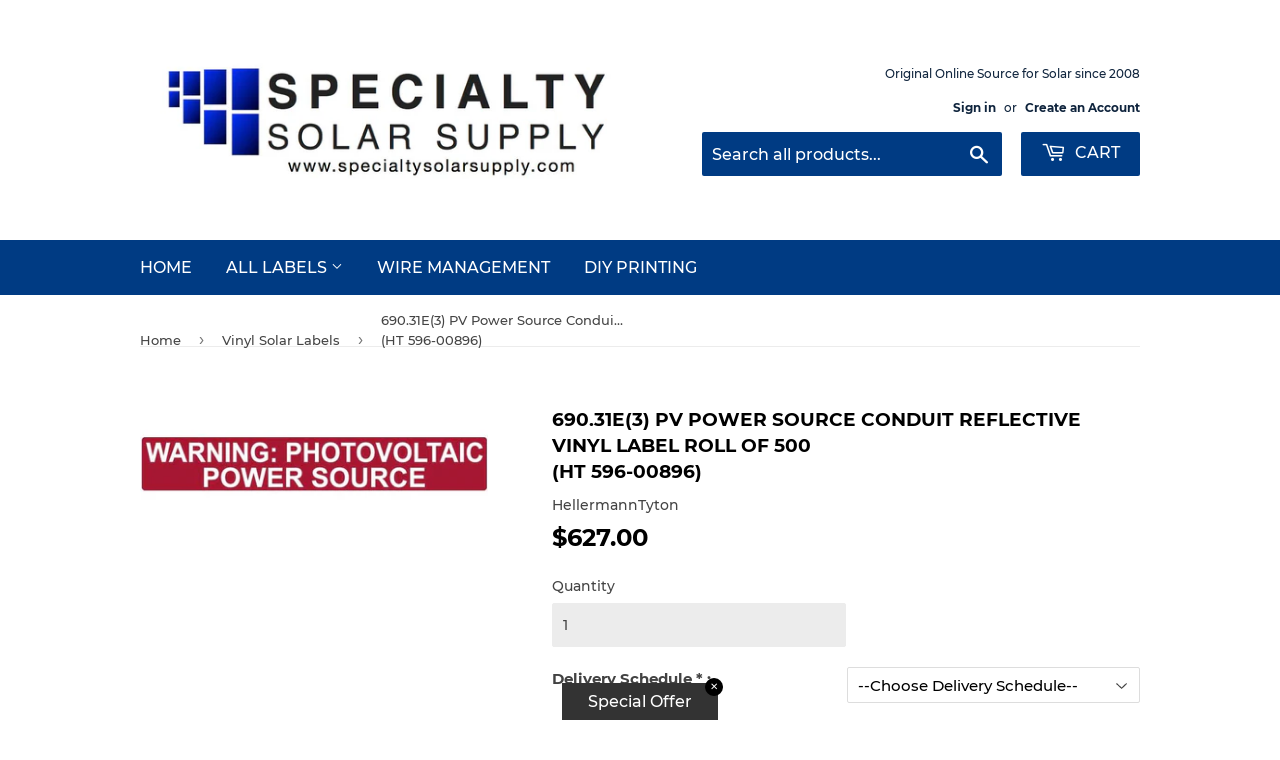

--- FILE ---
content_type: text/plain; charset=utf-8
request_url: https://productoption.hulkapps.com/store/get_all_relationships?pid=1833538093113&store_id=specialty-solar-supply.myshopify.com
body_size: 2723
content:
<div id='hulkapps_options_1833538093113'><style>.hulkapps_option_title{padding: 0px;font-size: 16px;text-align: left;background-color: #0161a9;border: 1px solid #7a7a7a;color: #ffffff;font-weight:normal;display:none;border-bottom: none;}#hulkapps_option_list_1833538093113{background-color: #ffffff;border: 0 none;padding: 0px;}.hulkapps_option {width: 100%;display: block;padding-bottom: 0px;margin-bottom: 0px;}.hulkapps_option_name {width: 295px;font-size: 15px;text-align: left;color: #424242;font-weight: bold;display: table-cell;min-width: 295px;padding-right: 15px;box-sizing: border-box;-webkit-box-sizing: border-box;-moz-box-sizing: border-box;-ms-box-sizing: border-box;vertical-align: top;}.hulkapps_option_value {width:100%;min-width: 100%;text-align: left;display: table-cell;vertical-align: top;}.hulkapps_option .hulkapps_option_value, .pn_render .hulkapps_option_child, .et_render .hulkapps_option_child, .tb_render .hulkapps_option_child, .ta_render .hulkapps_option_child, .fu_render .hulkapps_option_child, .dd_render .hulkapps_option_child, .dd_multi_render .hulkapps_option_child, .nf_render .hulkapps_option_child, .dp_render .hulkapps_option_child{font-size: 15px !important;color: #000000 !important;font-weight:normal;}#option_total {background: none repeat scroll 0 0 #ffffff;border:1px solid #000000;color: #000000;}#formatted_option_total {color: #ad0000;}#hulkapps_custom_options_1833538093113{clear: both}#hulkapps_options_1833538093113{margin:15px 0;}#hulkapps_option_list_1833538093113 select{width:100%;padding-top: 12px;padding-bottom: 12px}.popup_detail{position: fixed;background-color: #F7F7F7;padding: 15px;top: 50%;left: 50%;transform: translate(-50%, -50%);justify-content: space-between;z-index: 3;min-width: 300px;max-width: fit-content;overflow-y: auto;max-height: 500px;}.popup_detail a{cursor: pointer;}.popup_detail img{width: 15px;height: 15px;margin: 5px;}.popup_detail p{margin:0;}.overlay-popup{position: fixed;display: none;width: 100%;height: 100%;top: 0;left: 0;bottom: 0;background-color: rgba(0,0,0,0.5);z-index: 2;}.popup_render{margin-bottom:0!important;display:flex;align-items:center!important}.popup_render .hulkapps_option_value{min-width:auto!important}.popup_render a{text-decoration:underline!important;transition:all .3s!important;font-weight: normal !important;}.popup_render a:hover{color:#6e6e6e}.cut-popup-icon{display:flex;align-items:center}.cut-popup-icon-span{display:flex}.des-detail{font-weight: normal;}#hulkapps_option_list_1833538093113 input[type='text']{width:100%;border-radius:0}#hulkapps_option_list_1833538093113 input,#hulkapps_option_list_1833538093113 textarea,#hulkapps_option_list_1833538093113 select{border:1px solid #ddd;box-shadow: none;-webkit-appearance: none;padding: 6px 10px;min-height: 36px;}#hulkapps_option_list_1833538093113 .validation_error{color:#FF0808;background-color:#FFF8F7;border-style:solid;border-width:1px;border-color:#FFCBC9;border-bottom: 1px solid #ffcbc9 !important;padding: 2px 6px;display: inline-block;margin-top: 2px;}#hulkapps_option_list_1833538093113 .validation_error .hulkapps_option_value{color:#FF0808}#hulkapps_option_list_1833538093113 .validation_error .hulkapps_option_name{color:#FF0808} .hulkapps_helptext{color: #000 !important;}.conditional{display:none !important}.hulkapps_full_width{width:100%;font-size:16px !important;padding:5px;display:block;}.hulkapps_check_option,.hulkapps_radio_option{display:block;margin-right:0;font-weight:normal !important;}.single_line .hulkapps_option_value .hulkapps_check_option,.single_line .hulkapps_option_value .hulkapps_radio_option{display:inline-flex !important;margin-right:20px;font-weight:normal; align-items: center; }#hulkapps_option_list_1833538093113 input[type='checkbox']{margin-right: 5px;vertical-align: baseline;min-height:auto; height: auto;display: inline-block !important;-webkit-appearance: checkbox;-moz-appearance: checkbox;appearance: checkbox;}.hulkapps_check_option input[type='checkbox']{margin-right:5px;}#hulkapps_option_list_1833538093113 input[type='radio']{margin-right:5px;vertical-align:baseline;display: none;}i.hulkapps_tooltip_identifier{color:rgb(255, 255, 255);border-radius:12px;font-size:10px;margin-right:6px;margin-left:4px;padding:0px 4px;background:#000000}span.hulkapps_option_name_additional_info{position:relative}span.hulkapps_option_name_additional_info .hulkapps_tool_tip{display:none}span.hulkapps_option_name_additional_info:hover .hulkapps_tool_tip{content:attr(data-additional-info);padding:4px 8px;color:#fff;position:absolute;left:0;bottom:160%;z-index:20px;-moz-border-radius:5px;-webkit-border-radius:5px;border-radius:5px;display:block;background:#000000;width:150px}span.hulkapps_option_name_additional_info:hover:after{display:block}i.hulkapps_tooltip_identifier:before{content:'?';font-style:normal}#formatted_option_total{font-weight:bold;margin:0 7px}.td_render .hulkapps_option_name.full_name{float:none;width:auto}.hulkapps_option.full_width .hulkapps_option_name,.hulkapps_option.full_width .hulkapps_option_value{width:100%;display:block;}.hulkapps_option.full_width .hulkapps_option_name{padding-bottom:5px}.hulkapps_option:after{content:'';clear:both;display:block}.hulkapps_option_name a:link {color: grey;text-decoration: none;font-weight: normal;}.hulkapps_option_name a:hover {color: rgb(93, 156, 236);background: transparent;}.hulkapps_swatch_option .hulkapps_option_child{border: 2px solid #ccc;cursor: pointer;}.hulkapps_swatch_option .swatch_selected{border: 2px solid #00a9a2;}.hulkapps_radio_option .radio_selected{border: 2px solid #0090FA;background:#0090FA;color:#fff;}.radio_div{border: 2px solid #eee;padding: 8px 20px;padding: 6px 12px;}.radio_div:hover{border: 2px solid #0090FA;cursor:pointer;}.tooltip.in{opacity:1 !important;}#option_display_total_format{padding-left:5px;}.hulkapps_swatch_option .tooltip-inner{padding: 0px 5px !important;}.hulkapps_check_option,.hulkapps_radio_option{margin-right:10px;}.hulkapps_swatch_option,.hulkapps_mswatch_option{ margin-right:10px !important; display: inline-block !important;vertical-align: middle;}.hulkapps-tooltip.tooltip-left-pos .hulkapps-tooltip-inner.swatch-tooltip{left: 0 !important;right: auto !important;}.hulkapps-tooltip.tooltip-left-pos .hulkapps-tooltip-inner.swatch-tooltip:after{right: auto !important;left: 10px !important;}.hulkapps-tooltip.tooltip-right-pos .hulkapps-tooltip-inner.swatch-tooltip{right: 0 !important;left: auto !important;}.hulkapps-tooltip.tooltip-right-pos .hulkapps-tooltip-inner.swatch-tooltip:after{left: auto !important;right: 10px !important;}.hulkapps-tooltip.tooltip-center-pos .hulkapps-tooltip-inner.swatch-tooltip{left: 50% !important;transform: translateX(-50%);}.hulkapps-tooltip.tooltip-center-pos .hulkapps-tooltip-inner.swatch-tooltip:after{left: 50% !important;transform: translateX(-50%);}.phone_number{padding: 6px 10px 6px 50px !important;}#option_total{padding:3px 6px;}.hulkapps_mswatch_option .swatch_selected{border: 2px solid #00a9a2 !important;}.hulkapps-tooltip.tooltip-left-pos .hulkapps-tooltip-inner.multiswatch-tooltip{left: 0 !important;right: auto !important;}.hulkapps-tooltip.tooltip-left-pos .hulkapps-tooltip-inner.multiswatch-tooltip:after{right: auto !important;left: 10px !important;}.hulkapps-tooltip.tooltip-right-pos .hulkapps-tooltip-inner.multiswatch-tooltip{right: 0 !important;left: auto !important;}.hulkapps-tooltip.tooltip-right-pos .hulkapps-tooltip-inner.multiswatch-tooltip:after{left: auto !important;right: 10px !important;}.hulkapps-tooltip.tooltip-center-pos .hulkapps-tooltip-inner.multiswatch-tooltip{left: 50% !important;transform: translateX(-50%);}.hulkapps-tooltip.tooltip-center-pos .hulkapps-tooltip-inner.multiswatch-tooltip:after{left: 50% !important;transform: translateX(-50%);}.hulk_val_hide{display: none;}.hulkapps_mswatch_option .hulkapps_option_child{border: 2px solid #ccc;cursor: pointer;}.hulkapps_buton_option .hulkapps_option_child{ width: auto;min-height: 36px;padding: 6px 12px;border:  2px solid;border-radius: 0;font-weight: 500;display: flex;justify-content: center;align-items: center;margin: 2px;}.button_selected {color: #00A9A2 !important;background-color: #fff !important;border-color: #00A9A2 !important;font-weight: 700 !important;}.hulkapps_option_value input[type=color]{-webkit-appearance:none!important;border:none!important;height:38px!important;width:38px	!important;border-radius:25px!important}.ci_render .hulkapps_full_width{cursor:pointer;padding:5px 0;border:1px solid #c3c3c3;list-style:none;margin:0!important}.ci_render .dropdown_color,.ci_render .dropdown_img{min-width:30px;height:30px;display:inline-block;margin-right:10px}.ci_render .hulkapps_full_width .init{color:#000;font-weight:700;padding:5px 8px}.ci_render .hulkapps_full_width li{padding:5px 8px;display:flex;align-items:center;justify-content:flex-start}.ci_render .hulkapps_full_width li .dropdown-text,.ci_render .hulkapps_full_width li.hulk-right-side .dropdown_color,.ci_render .hulkapps_full_width li.hulk-right-side .dropdown_img{order:2}.ci_render .dropdown_color{order:1}.ci_render .dropdown_color.rounded,.ci_render .dropdown_img.rounded{border-radius:50%}.ci_render .dropdown_img{width:30px;order:1;overflow:hidden}.ci_render .dropdown_img img{width:100%;height:100%;object-fit:cover}.ci_render .hulkapps_full_width li.hulk-right-side{justify-content:space-between}.ci_render .hulkapps_full_width li.hulk-right-side .dropdown-text{order:1}.hulkapps_helptext ,.hulkapps_helptext a {font-size: 12px !important;color: #424242 !important;font-weight: bold;}</style><script>
	  	if($(window).width() <= 768){
		    $('.hulkapps-tooltip').each(function(){
				  var x = $(this).position();
				  var right = $(window).width() - x.left - $(this).width();
				  
				  var pos = x.left - right;
				  if(pos < 50 && pos > -50){
				  	$(this).addClass('tooltip-center-pos');
				  }else if(x.left < right){
				    $(this).addClass('tooltip-left-pos');
				  }else if(right < x.left){
				    $(this).addClass('tooltip-right-pos');
				  }
				});
			}

			$('.hulkapps_swatch_option, .hulkapps_mswatch_option').mouseover(function() {
		    var x = $(this).find('.hulkapps-tooltip ').position();
				var right = $(window).width() - x.left - $(this).find('.hulkapps-tooltip ').width();
				if(x.left < 205){
				  $(this).find('.hulkapps-tooltip ').addClass('tooltip-left-pos');
				}
		    if(right < 160){
		      $(this).find('.hulkapps-tooltip ').addClass('tooltip-right-pos');
		    }
		  });

	  </script><div class='hulkapps_option_title'>Choose Your Product Options:</div><div id='hulkapps_option_list_1833538093113'><input type='hidden' id='hulk_amount_dis' value='1'><div class='hulkapps_option_set'><div class='hulkapps_option dd_render required option_type_id_77932 ' data-parent-id='77932'><div class='hulkapps_option_name'>Delivery Schedule<span class='hulkapps-required'> * </span>  :</div><div class='hulkapps_option_value'><select class='hulkapps_option_child hulkapps_option_77932_visible hulkapps_full_width hulkapps_dd' data-option-key='dd_77932' id='77932' name='properties[Delivery Schedule]'><option value=''>--Choose Delivery Schedule--</option><option class='price-change'  data-price='0.00' data-conditional-value='Our re-stock order (1-2 weeks) (no charge)' value='Our re-stock order (1-2 weeks) (no charge) [ $0.00 ]'>Our re-stock order (1-2 weeks) (no charge) (+$ 0.00)</option><option class='price-change'  data-price='15.00' data-conditional-value='Hellermanntyton drop-ship' value='Hellermanntyton drop-ship [ $15.00 ]'>Hellermanntyton drop-ship (+$ 15.00)</option></select><script>$(document).on('change','#hulkapps_option_list_1833538093113 #77932', function() {conditional_rules(1833538093113);if($('#hulk_amount_dis').val() == '1'){calc_options_total(1833538093113);}validate_single_option('option_type_id_77932','dd_render');});</script></div></div><input type='hidden' name='currency_symbol' value='$'></div><div id='option_total' style='display: none;'><input type='hidden' id='raw_option_total' value='0'><div id='option_display_total_format'>Selection will add<span id='formatted_option_total'>$<span id='calculated_option_total'>0.00</span></span>to the price</div></div><div id='error_text'></div><script>$('#hulkapps_options_1833538093113').closest('form').unbind();</script></div></div>